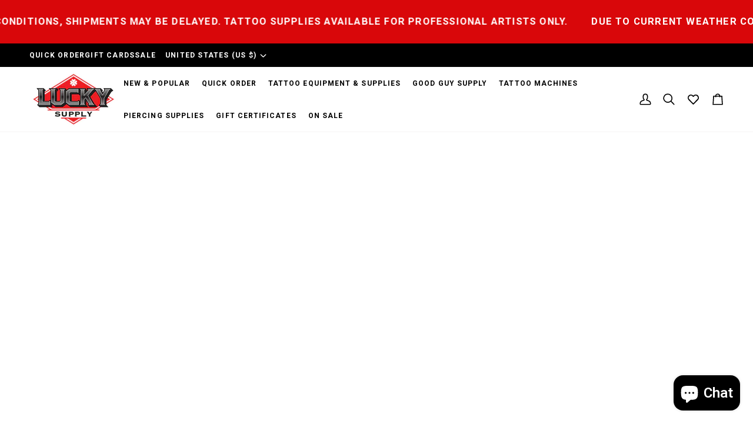

--- FILE ---
content_type: text/css
request_url: https://luckysupplyusa.com/cdn/shop/t/66/assets/uspl.css?v=176629890585027062921758609127
body_size: 4776
content:
@import"https://fonts.googleapis.com/css2?family=Roboto:ital,wght@0,100..900;1,100..900&display=swap";@import"https://fonts.googleapis.com/css2?family=Roboto+Condensed:ital,wght@0,100..900;1,100..900&display=swap";body,p,div,a,span{font-family:Roboto,sans-serif}.rte h1,.rte h2,.rte h3,.rte h4,.rte h5,.rte h6{margin-bottom:20px!important}body h1{font-size:60px;letter-spacing:2.7px;line-height:65px;font-weight:700}body h2{font-size:48px;letter-spacing:2.16px;line-height:52px;font-weight:700;margin-bottom:30px}body h3{font-size:39px;letter-spacing:1.75px;line-height:42px;font-weight:700;margin-bottom:30px}body h4{font-size:31px;letter-spacing:1.4px;line-height:34px;font-weight:700;margin-bottom:30px}body h5{font-size:25px;letter-spacing:1.13px;line-height:29px;font-weight:700}body h6{font-size:20px;letter-spacing:.9px;line-height:24px;font-weight:700}body h2.standard__heading{font-size:48px;letter-spacing:2.16px;line-height:52px;font-weight:700}@media only screen and (max-width:1024px){html body h1{font-size:39px;letter-spacing:1.75px;line-height:42px}html body h2{font-size:31px;letter-spacing:1.4px;line-height:34px}html body h3{font-size:25px;letter-spacing:1.13px;line-height:29px}html body h4{font-size:20px;letter-spacing:.9px;line-height:24px}html body h5{font-size:17px;letter-spacing:.31px;line-height:20px}html body h6{font-size:15px;letter-spacing:.68px;line-height:17px}html body h2.standard__heading{font-size:31px;letter-spacing:1.4px;line-height:34px}}h1,h2,h3{font-family:Roboto Condensed,sans-serif!important}.snize-results-page .wrapper--narrow{max-width:100%}a.navlink.navlink--grandchild span{font-size:12px!important;letter-spacing:1.2px!important;color:#000!important;font-family:Roboto,sans-serif!important;font-weight:700!important}.dropdown__family.dropdown__family--grandchild a.navlink.navlink--grandchild span{font-weight:400!important;letter-spacing:0!important}.header__dropdown__actions{display:none}.header__dropdown__image.section--image.is-below-image{max-width:400px}.header__dropdown{padding-bottom:20px}.header__inner .header-p-0{padding:0}.middle-menu-header{display:flex;justify-content:end;gap:20px;padding-left:var(--outer);padding-right:var(--outer)}more-payment-options-link{display:none}.middle-menu-header ul.header-menu{margin:0;display:flex;align-items:center;gap:20px;font-size:12px;letter-spacing:1.2px}.theme__header button.popout__toggle{border:0;margin:2px 0;font-size:12px}.theme__header .middle-menu-header li{margin:0;white-space:inherit}.theme__header ul#currency-list-localization-form-footer{top:40px;height:250px;right:0;width:300px}.theme__header a.popout-list__option{color:#000}.popout--footer .popout__toggle:focus{border:0!important}.header-menu a,.theme__header button.popout__toggle{color:#fff!important}.icon-theme-stroke{stroke:#fff}.menu__item span.navtext{color:#000;font-weight:700;font-family:Roboto;font-size:12px}.grandparent .navlink--child{border-bottom:0!important;padding-bottom:0!important}a.navlink.navlink--grandchild{padding-bottom:0!important}.header__dropdown__image__holder img{object-fit:contain!important}@media only screen and (max-width:1099.9px){.sliderow__title{font-size:14px}.middle-menu-here{display:none}}body .navlink{padding:5px 10px}.js__show__mobile .header__desktop,[data-header-style=drawer] .header__desktop{display:flex}.js__show__mobile .header__mobile,[data-header-style=drawer] .header__mobile{display:none}.header__menu__inner{display:flex;height:100%;flex-wrap:wrap}.header-p-0 .header__desktop{padding-left:var(--outer);padding-right:var(--outer);background-color:#fff}.header__desktop__button .icon-theme-stroke{stroke:#000}a.header__logo__link{margin:-22px 0}.announcement p,.header-menu a,.theme__header button.popout__toggle{letter-spacing:1.2px;font-weight:700;font-family:Roboto}.hero__content__wrapper .hero__title p{font-family:Roboto Condensed,sans-serif;font-weight:700;max-width:600px;margin:auto;font-size:60px;line-height:65px}a.standard__cta{padding:17px 24px!important;font-size:12px!important;letter-spacing:1.2px;font-family:Roboto,sans-serif}.hero__content.hero__content--transparent.js-overflow-content{padding-top:calc(var(--image-bottom) + 30px)}.shopify-section .kicker-flourished:before{content:"";background-image:url(/cdn/shop/files/lucky-graphic.png?v=1742290486);width:25px;height:25px;display:block;background-size:100%}.shopify-section .kicker-flourished:after{content:"";background-image:url(/cdn/shop/files/lucky-graphic.png?v=1742290486);width:25px;height:25px;display:block;background-size:100%;margin:0;opacity:1;background-color:transparent;position:inherit}.collection-grid-item a.link-over-image{position:inherit}.collection-grid-item .hero__content__wrapper{position:inherit!important}.collection-grid-item.section--image{flex-direction:column-reverse;display:flex}.collection-grid-item__btn,p.collection-grid-item__subtitle{display:none!important}p.collection-grid-item__title{font-size:16px;line-height:23px}.collection-grid-item .image-overlay{display:none}.section-list-collections .wrapper{max-width:100%}.slideshow__slide .hero__content{margin:0}.collection-grid-item a.link-over-image{position:initial}.collection-grid-item a.link-over-image:before{content:"";width:100%;height:100%;position:absolute;left:0;top:0;z-index:1;bottom:0}h1.hero__title{font-family:Roboto Condensed,sans-serif;font-weight:700;line-height:52px;letter-spacing:2.16px;font-size:48px}.slideshow__slide .hero__content{max-width:600px}body .hero__description p{font-size:20px;font-family:Roboto,sans-serif}a.btn--primary.btn{padding:18px 25px}.shopify-section .kicker-flourished{font-size:31px;letter-spacing:1.4px;line-height:normal;height:auto;display:flex;align-items:center;justify-content:center;gap:20px;font-weight:700;font-family:Roboto Condensed,sans-serif}.shopify-section p.kicker-flourished{color:#000}.section-carousel .product__grid__title__wrapper{justify-content:center}.section-carousel .product__grid__title{font-size:16px;font-family:Roboto,sans-serif;font-weight:500}.jdgm-prev-badge{text-align:center}.section-carousel .text-left .product__grid__price{justify-content:center}.jdgm-preview-badge .jdgm-star{color:#d9070a!important}.product__grid__price *{font-size:16px;font-weight:400}.section-carousel .custom-scrollbar{display:none!important}a.swym-wishlist.header-wishlist{display:flex;align-items:center;margin:0 12px}.title-center .section-carousel__header{padding-bottom:40px}.standard__cta{background-color:#d9070a}body .bg--accent{background-color:#f4f4f4}.logo-bar{margin:0!important;padding:0 100px}.section-logos .logo-bar__item{width:100px!important}.brick__block__text.text--white{padding:60px}.section-icons{padding-left:100px;padding-right:100px}p.icon__column__heading{font-size:20px;font-family:Roboto,sans-serif;font-weight:700}.custom-prev-next-button{width:50px!important;height:50px!important;opacity:1!important;cursor:pointer!important}.custom-prev-next-button svg{fill:#fff}.custom-prev-next-button.previous{top:80px;left:var(--outer)!important}.custom-prev-next-button.next{top:80px;right:var(--outer)!important;display:flex;justify-content:end}.footer__newsletter{background-color:#fff}.section-blog button.flickity-button.hide{display:block!important}h3.article__item-title.heading-size-6{letter-spacing:.9px;font-weight:700;line-height:24px;color:#000;margin-bottom:10px;font-size:20px;text-transform:uppercase}.article__item-content .rte.body-size-4{font-size:16px;line-height:23px}a.text-link-bare{font-size:16px;color:#000}.flickity-enabled.is-draggable .flickity-viewport{padding-bottom:50px}.subfooter .section-padding{padding-top:15px;padding-bottom:15px}.footer__newsletter__body h3{font-weight:700;letter-spacing:.9px;font-size:20px;line-height:24px}h2.standard__heading{font-weight:700}.text__standard.text-center{padding:0 80px}form#footer-newsletter{padding-top:40px}.payment-list{display:flex;gap:5px;margin-top:10px}.float-grid.grid--uniform{display:flex}.footer__block.footer__block--socials{padding:0;display:block}.float-grid.grid--uniform .footer__block{width:25%}.footer__socials{display:flex}a.footer__icon.footer__icon--social{margin:0!important}.float-grid.grid--uniform .footer__block{width:100%;padding-top:0}a.footer__icon.footer__icon--social{max-width:initial!important;width:30px;height:22px}p.footer__title,.footer__block--socials h3{font-size:12px;line-height:16px;letter-spacing:1.2px;font-family:Roboto,sans-serif!important;font-weight:900;text-transform:uppercase;padding-bottom:10px}.footer__icon--social path{fill:#888!important}[title=Facebook] svg{background:#888;border-radius:50px;width:21px!important;margin-right:5px}[title=Facebook] svg path{fill:#fff!important}footer__content__inner .footer__logo__wrapper{padding-bottom:30px}a.footer__logo{width:150px!important}.footer__newsletter__image .aspect-\[--wh-ratio\]{aspect-ratio:1 / .6}.footer__aside-item.footer__aside-item--payment{width:fit-content;margin:-70px 20px 0 auto}.section-carousel .wrapper{max-width:100%}.footer__newsletter .footer__newsletter__body{padding:30px}.section-blog .wrapper{max-width:100%}swym-storefront-layout-as-modal .swym-storefront-layout-drawer{z-index:99999!important}button#swym-storefront-layout-close-drawer-button{margin-right:10px}.template-product .product__grid{margin-bottom:25px}.template-product .media__thumb{margin-right:2px!important}.template-product .media__thumb__holder .media__thumb__button:not(.show){opacity:5;pointer-events:none}.template-product .media__thumb__holder button.media__thumb__button{width:25px;height:25px;background:var(--hairline);display:flex!important;align-items:center;justify-content:center;border-radius:50%;margin-top:16px}.template-product .media__thumb__holder [data-thumbs-arrow-next] svg{right:auto!important}.template-product .media__thumb__holder [data-thumbs-arrow-prev] svg{left:auto!important}.template-product .media__thumb__wrapper{margin:0 30px 0 32px;width:calc(100% - 62px)}.template-product nav.breadcrumb{font-size:14px;color:#000;text-transform:capitalize;letter-spacing:0;font-weight:400;padding-bottom:35px;padding-top:15px}.template-product .product__title{font-family:Roboto Condensed,sans-serif!important;text-transform:uppercase;color:#000;letter-spacing:1.13px;font-size:25px;font-weight:700}span.product__price{padding:10px 0 0;font-size:30px;letter-spacing:0;color:#000}.product-sku-dynamic{text-transform:uppercase;color:#000;letter-spacing:.9px;font-size:20px;font-weight:700}.product-sku-dynamic{text-transform:uppercase;color:#000;letter-spacing:.9px;font-size:20px;font-weight:700;margin-bottom:30px}.product__block__variants{border-top:1px solid #eee;padding-top:30px}legend.radio__legend span{text-transform:uppercase;color:#000;letter-spacing:.9px;font-size:17px;font-weight:700;font-family:Roboto Condensed,sans-serif!important}legend.radio__legend{padding-bottom:10px;opacity:1}.product__block__quantity{border-top:1px solid #eee;padding-top:30px}.product__block__quantity:before{content:"QUANTITY:";margin-bottom:20px;display:block;text-transform:uppercase;color:#000;letter-spacing:.9px;font-size:17px;font-weight:700;font-family:Roboto Condensed,sans-serif!important}.product__submit__buttons{display:flex;flex-wrap:wrap;gap:20px}button.btn--add-to-cart{width:calc(50% - 10px);min-height:54px;padding:6px;background-color:#d9070a;color:#fff;font-size:12px;letter-spacing:1.2px}div#swym-atw-button-container .atw-button.show-btn-text{gap:5px;outline:none;box-shadow:none}.destination{width:calc(50% - 10px)}.default-position .atw-button:hover{transform:inherit!important}shopify-accelerated-checkout{margin-top:0!important;display:block}.product__submit__quick{width:100%;width:calc(50% - 10px)}.shopify-app-block div#swym-atw-button-container{display:none}.destination .shopify-app-block div#swym-atw-button-container{display:block}.social-share{display:flex;margin-top:20px;gap:20px}span#swym-atw-pdp-button-text{font-weight:600;text-transform:uppercase}.shopify-payment-button{margin-top:0!important}.product__block__price{padding-bottom:30px!important}.template-product .product-description-section{padding-top:30px;width:calc(60% + var(--outer));margin-left:0}.template-product .product-description-section h2{font-size:25px;padding-bottom:20px;border-bottom:1px solid #eee;font-weight:600;text-transform:uppercase;font-family:Roboto Condensed,sans-serif!important;letter-spacing:1.13px}.template-product .product-description-area{font-size:16px;font-weight:300}h2.jdgm-rev-widg__title{font-size:25px;padding-bottom:20px;border-bottom:1px solid #eee;margin-bottom:20px;font-weight:600;text-transform:uppercase;font-family:Roboto Condensed,sans-serif!important}body .product__grid__title{line-height:19px;text-align:center;font-size:16px;font-family:Roboto,sans-serif;font-weight:700;width:100%;margin-bottom:4px}.jdgm-star{color:#d9070a!important}.text-left .product__grid__price{justify-content:center!important;text-align:center}.grid__swatch__container{justify-content:center}.product__inner .jdgm-prev-badge{text-align:left;padding-bottom:30px}.template-page .standard__heading p{color:#000;font-size:48px;letter-spacing:2.16px;border-bottom:1px solid #eee;padding-bottom:20px;margin-bottom:50px!important;font-family:Roboto Condensed,sans-serif!important;font-weight:700;max-width:800px;margin:0 auto}.about-us-text{text-align:left}.about-us-top{max-width:435px;margin:0 auto 50px}.about-us-section{padding-bottom:100px}.template-page .about-us-text{margin:0 0 50px}.text__standard h2.standard__heading.heading-size-9{font-size:31px;font-weight:500;line-height:normal}input[type=search]{font-family:Roboto,sans-serif}body .footer__block--socials h3{flex:0 0 auto;max-width:100%;margin-bottom:0}.about-us-section{padding-left:var(--outer);padding-right:var(--outer)}.template-page h2.standard__heading{text-align:center}.section-contact p.standard__kicker{text-align:center;font-family:Roboto Condensed,sans-serif!important;font-weight:700;font-size:calc(var(--font-8)* var(--FONT-ADJUST-HEADING));line-height:var(--leading-tight);letter-spacing:normal;text-transform:inherit}.section-contact p.standard__kicker:after{display:none}@media only screen and (min-width: 1100px){.template-product .large-up--five-eighths{width:60%}.header__desktop{display:flex!important}.header__mobile{display:none!important}}@media (pointer: coarse){.header__mobile{padding-left:var(--outer);padding-right:var(--outer)}}@media only screen and (min-width: 1099.9px) and (max-width: 1300px){[data-grid][data-grid-large] [data-item]{width:calc(100% / 3)!important}}@media only screen and (max-width: 1300px){.section__inner .hero__content__wrapper .hero__title p{font-size:48px;line-height:50px}section .text__standard.text-center{padding:0}section h3.article__item-title.heading-size-6{line-height:22px;font-size:18px}section .logo-bar{margin:0;padding:0 80px}h3.article__item-title.heading-size-6{font-size:18px}.section-logos .logo-bar__item{margin:10px 20px}body p.icon__column__heading{font-size:16px}}@media only screen and (max-width: 1099.9px){.heading-foooter-social svg.icon-theme{position:absolute;top:17px;right:0;width:18px;height:30px;transition:.3s all ease}.drawer__account svg.icon-theme{width:16px;height:16px}.heading-foooter-social.heading-open svg.icon-theme{transform:translateY(0) rotate(90deg)}.footer__accordion__body{padding:0 0 20px!important}a.drawer__account{margin:0!important;padding-right:10px}input[type=search]::placeholder{color:#000}body a.sliderow__title,input[type=search]{font-size:14px}body h1.hero__title{line-height:42px;letter-spacing:1.75px;font-size:39px}body .logo-bar{margin:0!important;padding:0 20px}body .section-logos .logo-bar__item{width:12%!important;margin:0 15px 20px}body .section-icons{padding-left:0;padding-right:0}.float-grid.grid--uniform .footer__block{width:100%;padding-top:0;width:33%}.footer__block.footer__block--socials{width:100%!important}.footer__aside-item.footer__aside-item--payment{width:fit-content;margin:15px 0 0}.footer__quicklinks li{margin:0 0 6px}.shopify-section .kicker-flourished{margin-bottom:15px}.footer__container{flex-wrap:wrap}.footer__block.footer__aside{margin:0 0 40px!important;width:100%;flex:0 0 100%;max-width:100%}.list__collections [data-grid] .grid__item{margin-bottom:0}.header__desktop{display:none!important}.header__mobile{display:grid!important}body .article__item-content .rte.body-size-4{font-size:14px;line-height:20px}body .shopify-section .kicker-flourished{font-size:26px}.section__inner .hero__content__wrapper .hero__title p{font-size:39px;line-height:42px;letter-spacing:1.75px}.section-carousel .product__grid__title{font-size:14px;font-family:Roboto,sans-serif;font-weight:500;line-height:17px}.product__grid__price *{font-size:14px}.product__grid__price--nowrap{flex-wrap:wrap}body span.product__price{font-size:26px}body.template-product .product__title{font-size:17px}.product-sku-dynamic,legend.radio__legend span,.product__block__quantity:before{font-size:15px}.template-product nav.breadcrumb{font-size:13px}.template-product .product-description-section h2,body.template-product h2.jdgm-rev-widg__title{font-size:20px}body.template-product .product-description-section,body.template-product h2.jdgm-rev-widg__title{width:100%}}@media only screen and (min-width: 767.9px){.hide-on-desktop,.heading-foooter-social svg.icon-theme{display:none!important}.footer__socials{display:flex!important}}@media only screen and (max-width: 767.9px){body .middle-menu-header{display:none!important}body a.header__logo__link{margin:0}body .hero__content.hero__content--transparent.js-overflow-content{padding-top:calc(var(--image-bottom) - 12px)}html body .shopify-section .kicker-flourished{font-size:20px}body .shopify-section .kicker-flourished:after,body .shopify-section .kicker-flourished:before{width:15px;height:15px}body p.collection-grid-item__title{font-size:14px;line-height:19px}.hero__cta__wrapper .hero__btn{margin-bottom:0;margin:20px auto 0!important}.hero__title+.hero__description{text-align:center}html body h1.hero__title{line-height:34px;letter-spacing:1.4px;font-size:31px;text-align:center}.custom-prev-next-button.next,.custom-prev-next-button.previous{display:none}.announcement{padding:9px 0}html body .hero__description p{font-size:16px;font-family:Roboto,sans-serif}body .brick__section--reverse{flex-direction:column}body .brick__block__text.text--white{padding:35px 25px}.brick__section .text__standard p{font-size:14px}body .text__standard h2.standard__heading.heading-size-9{font-size:20px;font-weight:500;letter-spacing:.9px}.section-blog button.flickity-button{display:none!important}.hero__content__wrapper.section-padding,.brick__section .section-padding,.section-padding,.section-without-title:not(.section-without-title--skip){--padding-top: calc(var(--PT)* .7);--padding-bottom: calc(var(--PB)* .7)}.hide-on-mobile{display:none}.section-collection .js-grid[data-grid-small="1"]{grid-template-columns:repeat(2,minmax(0,1fr))}.section-collection{padding:20px 0}body h3.article__item-title.heading-size-6{line-height:17px;font-size:15px}body a.text-link-bare{font-size:14px;color:#000}html body .section-logos .logo-bar__item{width:30%!important;margin:0 15px 20px;max-height:inherit}.section-icons .float-grid.grid--uniform{display:flex;flex-wrap:wrap}.section-icons .grid__item.medium-up--one-quarter{width:50%}.grid__item .icon__column{padding-top:10px!important}html body p.icon__column__heading{font-size:15px}.footer__container{flex-wrap:wrap;display:flex}.footer__block.footer__aside{order:2}.float-grid.grid--uniform{display:flex;flex-wrap:wrap}.float-grid.grid--uniform .footer__block{padding-top:0;width:100%;max-width:100%}.footer__content{width:100%}.grid__item .footer__title{padding:23px 0;border-bottom:0;border-top:1px solid var(--border)}.payment-list{display:flex;gap:5px;margin-top:10px;flex-wrap:wrap}body .footer__block--socials h3{padding:23px 0;border-top:1px solid #cccc}body .footer__socials{margin-top:0;padding-bottom:20px;border:0}.footer__block.footer__block--socials{border-bottom:1px solid var(--border)}.footer__aside-item.footer__aside-item--payment{margin-top:30px;padding-bottom:10px}.footer__container .wrapper--full.section-padding-custom{padding:0}.footer__container .footer__content{padding-left:var(--outer);padding-right:var(--outer)}.footer__newsletter__body h3{font-weight:700;letter-spacing:.68px;font-size:15px;line-height:24px}.footer__newsletter__body .rte:last-child,.footer__newsletter__body p:last-child{font-size:14px}form#footer-newsletter{padding-top:0}.footer__holder .section-padding-custom{padding-left:0!important;padding-right:0!important}body .footer__block.footer__aside{margin:0!important;width:100%;flex:0 0 100%;max-width:100%}body svg.payment-list__item{width:33px}body .footer__newsletter .footer__newsletter__body{padding:30px;padding-left:var(--outer);padding-right:var(--outer)}body .product__grid__price--nowrap{flex-wrap:wrap!important}.heading-foooter-social{position:relative}body .collection__filters__toggle,body .popout--navbar .popout__toggle{padding:0 20px}.product__block__share{padding-bottom:0!important}body button.btn--add-to-cart,body .destination,body .product__submit__quick{width:100%}body.template-product nav.breadcrumb{padding-bottom:15px}.product__block__quantity:before{display:none}.product__block__quantity .quantity__wrapper{margin:auto}body a#more-payment-options-link{text-align:center}body .social-share{justify-content:center}a.jdgm-write-rev-link{margin-top:15px}.template-product .product-description-section h2{letter-spacing:.9px}.template-product .product-description-area{font-size:14px;font-weight:400;color:#000}.about-us-bottom{flex-wrap:wrap}body.template-page .about-us-bottom img{width:100%;gap:30px}body .about-us-section{padding-bottom:30px}body.template-page .standard__heading p{font-size:31px;letter-spacing:1.4px;margin-bottom:30px!important;padding-bottom:15px}body.template-page .about-us-text{margin:0 0 30px;font-size:14px}body.template-page .about-us-top{margin:0 auto 30px}body.template-page .about-us-bottom{gap:30px}body .footer__socials{padding-top:0;margin-bottom:11px}.template-product .flickity-grid.flickity-disabled-mobile{overflow:inherit!important;width:100%!important;display:flex;flex-wrap:wrap!important;justify-content:space-between;margin:0!important;padding:0!important}.template-product .product-grid-slide{width:calc(50% - 15px)!important;margin:0!important}.template-product .flickity-grid.flickity-disabled-mobile:after{display:none}.related__products .custom-scrollbar.small-down--show{display:none!important}.template-product .media__thumb{width:66px;height:66px}.media__thumb__holder{width:80%;margin:auto}.template-product .media__thumb__holder button.media__thumb__button{width:30px;height:30px}.template-product .media__thumb__holder [data-thumbs-arrow-next]{right:-5px}.template-product .media__thumb__holder [data-thumbs-arrow-prev]{left:-5px}body.template-page p,body.template-page ul{font-size:14px}}@media only screen and (min-width: 1184.9px){.grandparent .header__dropdown__inner{-webkit-column-count:4;-moz-column-count:4;column-count:4;display:block!important}.dropdown__family.dropdown__family--grandchild:nth-child(n+1){display:inline-block}.dropdown__family.dropdown__family--grandchild{margin-top:10px;margin-bottom:10px}}.template-cart .select-wrapper.select-wrapper--primary svg.icon.icon--arrow-bottom{width:12px;height:14px;top:calc(50% - 7px);right:16px;opacity:.7;position:absolute;pointer-events:none;vertical-align:baseline;fill:currentColor}.template-cart .select-wrapper.select-wrapper--primary select{background-image:none}.template-cart .product-form__info-item{display:flex;gap:10px;margin-bottom:10px;padding-top:10px;align-items:center}.template-cart label.product-form__option-name.text--strong{margin-bottom:10px}.template-cart .text--strong{font-weight:600}.template-cart .upsell-subheading{margin-bottom:15px}.template-cart select[name=quantity]{margin:0}.template-cart .product-form__payment-container{margin-top:10px;display:flex;gap:0px;margin:20px 0 0!important;flex-wrap:nowrap!important;width:100%;justify-content:space-between}.template-cart button.product-form__add-upsell.button.button--primary{background-color:#d9070a;color:#fff;text-transform:uppercase;padding:17px 24px!important;font-size:12px!important;letter-spacing:1.2px;font-family:Roboto,sans-serif;margin:0!important;width:calc(50% - 10px)}.template-cart button.upsell-cancle.button.button--secondary{background-color:#000;color:#fff;text-transform:uppercase;padding:17px 24px!important;font-size:12px!important;letter-spacing:1.2px;font-family:Roboto,sans-serif;margin:0!important;width:calc(50% - 10px)}.template-cart div#upsell-checkout{z-index:99999}.template-cart .featured-product{display:flex}.template-cart .featured-product>.card{width:50%}.template-cart .modal-content{background-color:#fefefe;padding:20px;border:1px solid #888;width:90%;overflow:auto;height:auto;max-height:85%;position:absolute;top:50%;left:50%;transform:translate(-50%,-50%);margin:0}.template-cart .select-wrapper.select-wrapper--primary{position:relative}.template-collection .quickview button span{color:#fff!important}.template__cart__footer{display:block!important}.signature-opt label,.insurance-opt label{cursor:pointer;width:fit-content;font-weight:500;margin-bottom:10px}input.signaturee-select,input.insurance-select{width:15px;height:15px;position:relative;top:2px}@media screen and (min-width:768.9px){.template-cart .product-gallery__thumbnail-list{position:relative;z-index:1;margin:-2px 0 -2px -3px;max-height:450px;width:96px;overflow:auto;-ms-overflow-style:none;scrollbar-width:none;-ms-scroll-chaining:none;overscroll-behavior:contain;max-height:400px}}@media only screen and (max-width: 1023.9px){.template-cart .featured-product>.card .product-gallery__carousel-wrapper .product-gallery__carousel-item{padding-left:60px}}@media only screen and (max-width: 767.9px){.template-cart .featured-product>.card .product-gallery__carousel-wrapper .product-gallery__carousel-item{padding-left:0!important;position:inherit!important}.template-cart .featured-product{display:block}.template-cart .featured-product>.card{width:100%!important}.template-cart .product-gallery__thumbnail{min-width:50px}.template-cart .product-gallery__thumbnail-list{display:flex;flex-wrap:nowrap;overflow:auto}.template-cart .select-wrapper.select-wrapper--primary{position:relative}.template-cart .upsell-heading{font-size:25px}.template-cart .upsell-subheading{font-weight:700;font-size:16px}.template-cart .select-wrapper.select-wrapper--primary select{background-image:none;font-size:12px}.template-cart button.product-form__add-upsell.button.button--primary,.template-cart button.upsell-cancle.button.button--secondary{width:100%!important}.template-cart .product-form__payment-container{flex-direction:column;gap:10px!important}}@media only screen and (min-width: 1300.9px){#snize-search-results-grid-mode.snize-four-columns li.snize-product{width:31.3%!important}}.product__submit .product__submit__buttons{display:block}.product__submit .atw-button.atw-button-add,.product__submit .atw-button.atw-button-added{background:transparent}.product__submit .atw-button.atw-button-add svg path{fill:transparent;stroke:#000}.product__submit .atw-button.atw-button-added svg path{fill:red;stroke:transparent}.product__submit .product__submit__buttons .swym-atw-btn-wrapper .swym-atw-button-container{width:calc(50% - 10px)}.product__submit .atw-button{width:100%}.product__submit .atw-button:hover{transform:scale(1)}.product__submit .product__submit__buttons .product__submit__quick{margin-top:10px}.product__submit .atw-button.atw-button-add-color{padding:14px 0}
/*# sourceMappingURL=/cdn/shop/t/66/assets/uspl.css.map?v=176629890585027062921758609127 */


--- FILE ---
content_type: text/javascript
request_url: https://luckysupplyusa.com/cdn/shop/t/66/assets/custom.js?v=59777513525286409451743490705
body_size: -102
content:
(function(){document.addEventListener("theme:variant:change",function(event){var variant=event.detail.variant,container=event.target;variant&&(console.log("Container \u2014\u2014\u2014\u2014\u2014\u2014\u2014\u2014 \u2193"),console.log(container),console.log("Variant \u2014\u2014\u2014\u2014\u2014\u2014\u2014\u2014\u2014\u2014 \u2193"),console.log(variant))}),document.addEventListener("theme:cart:change",function(event){var cart=event.detail.cart;cart&&(console.log("Cart \u2014\u2014\u2014\u2014\u2014\u2014\u2014\u2014\u2014\u2014\u2014\u2014 \u2193"),console.log(cart))}),document.addEventListener("theme:cart:init",function(e){console.log("theme:cart:init"),console.log(e)}),document.addEventListener("theme:scroll",function(e){console.log(e)}),document.addEventListener("theme:scroll:up",function(e){console.log(e)}),document.addEventListener("theme:scroll:down",function(e){console.log(e)}),document.addEventListener("theme:resize",function(e){console.log(e)})})(),$(document).ready(function(){$("input[name='id']").on("change",function(){var getID=$(this).attr("value");console.log(getID);var getSKU=$("select.dynamic-variant-selector option[id='"+getID+"']").attr("sku");$(".product-sku-dynamic span").text(getSKU)}),$("div#shopify-block-AbVJMNlJOQ0ZvV0lHa__wishlist_plus_wishlist_pdp_button_ECUAYQ").clone().appendTo(".destination")}),$(document).ready(function(){function toggleAccordion(){$(window).width()<=768,$(".footer__socials").hide()}toggleAccordion(),$(window).resize(toggleAccordion),$(".heading-foooter-social").click(function(){$(this).next(".footer__socials").slideToggle(),$(this).toggleClass("heading-open"),$(this).parents(".grid__item.medium-up--one-third.footer__block").prevAll(".grid__item.medium-up--one-third.footer__block").find(".footer__title").removeClass("accordion-is-open"),$(this).parents(".grid__item.medium-up--one-third.footer__block").prevAll(".grid__item.medium-up--one-third.footer__block").find(".footer__column").slideUp(),$(this).parent().siblings().find(".accordion-content").slideUp()})});
//# sourceMappingURL=/cdn/shop/t/66/assets/custom.js.map?v=59777513525286409451743490705


--- FILE ---
content_type: application/javascript; charset=utf-8
request_url: https://searchanise-ef84.kxcdn.com/preload_data.7Z2X8z7c6i.js
body_size: 10941
content:
window.Searchanise.preloadedSuggestions=['clip cord','solid ink','ink caps','tattoo machine','disposable tubes','power supply','rubber bands','smith street needle','mike wilson','foot switch','bert krak','magnum needles','needle cartridges','stencil paper','black ink','raw pigments','tattoo machine parts','contact screw','coil machines','coil wrap','armature bar','drape sheets','bottle bags','green soap','arm rest','clip cord sleeves','rubber grommet','smith street','chad koeplinger','dental bibs','dynamic black','coil set','machine frame','spirit thermal paper','white ink','martin pintos','rinse cup','binding post','stencil solution','dri loc pads','ink cap','barrier film','nitrile gloves','round liner needles','steel grips','stencil jam','tattoo machines','dan kubin','a and d ointments','disposable razors','machine parts','tattoo coils','latex gloves','foot pedal','ink set','thermal paper','tongue depressors','stencil green','tattoo books','cartridge grip','rca cord','red ink','coflex tape','rinse cups','medical tape','vice screw','9 mag tubes','machine springs','solid red','a&d ointment','skin markers','pillow cases','tattoo flash','clip cords','ink bottles','a&d e','empty bottles','tube vice','tattoo ink','witch hazel','bed sheets','tuff tubes','steel tube','waverly ink','good slip','spring stock','custom coils','ink mixer','good guy','star bright','blue steel cartridges','rubber nipples','hive caps','smith street needles','spirit paper','massage table','thermofax transfer','bert krak machine','round shader','tube vice screw','tim lehi','a & d','o ring','rubber band','grey wash','9 round liner','dri loc','drape sheet','spring roller','sensi wrap','blue steel','a and d','allegory blak','wire insulator','sharps containers','lap cloth','numbing cream','skin pen','machine bags','lucky power supply','coil machine','alignment tool','disposable tube','thermofax paper','5 round liner','7 mag needles','rollomatic machine','tube grommets','grip tape','eternal ink','spray bottle','machine case','ink caps 9','needles on bar','tattoo pen','clip cord cover','muso toku','sterile pouch','binding posts','wing nut','mario desa','mike wilson machine','tube stems','dental bib','thumb screw','red rat','chad koeplinger tattoo machine','el dorado','pigment mixer','lining black','piercing supplies','solid ink white','tattoo machine frame','curved mag','rca adapters','barrier sheets','second skin','9 mag needle','loose needles','after care','coil cores','stainless steel grip','pillow case','aaron cain','thermal carrier','twist lock grip','ink bottle','grip covers','autoclave bags','armature bars','solid ink red','natures beast','heat shrink','coil wire','steel tubes','coil parts','steel grip','carrier sheet','machine repair kit','shader machine','talens drawing ink','ink cup','el blanco','stencil machine','sterile bandages','tracing paper','rinse cup clean up','waverly black ink','lap cloths','flash set','7 mag tube','opti cide','paper towels','solid black','rca clip cord','hive cups','7 liner needles','spring punch','ink caps 16','front binding post','coil tattoo machine','for bar','black claw','machine kit','blue ink','coil core','alpha markers','bottle bag','liner capacitor','chad koeplinger liner tattoo machine','6x6 bandages','needle bars','14 round tube','raw pigment','flash books','solid green','clipcord sleeve','sailor jerry','transfer paper','work light','copper nuts','raw ink','skin pens','battery pack','bugpin needles','travis costello','11 mag tubes','14 round liner','opt cide','fusion ink','stencil stuff','tattoo pillow','skin marker','coil washers','paper tape','dr bronner\'s','rotary machine','numbing spray','smith street tattoo needles','dry lock','jet black','rca adapter','solder lugs','solid ink brown','machine stand','wash bottle','madacide wipes','7 round liners','dynamic ink','solid horitomo','11 round needle','ink sets','tattoo ointment','needle on bar','squeeze bottle','25 mag tube','isopropyl alcohol','solid ink blue','needle bar grommet','aaron cain springs','armature bar nipples','eco collection','bottle label','dan kubin nipple','yellow ink','round liner','stainless one piece tubes','tattoo glide','rear spring','pasefika tatau needles','machine rack','dr bronners','5 round tubes','armature gromet','neuma brass grip','sterilization pouches','green ink','repair kit','mikey holmes','solid blue','practice skin','surgical tape','petroleum jelly','rinse cup holder','clip cord covers','ink cups','solid lining black','artist chair','clip cord sleeve','biodegradable razors','auto clave','back pack','o rings','gift card','contact screws','critical power supply','smith st','cindy ray','lucky supply','travel case','grip cover','coil tape','color set','tattoo frame','tattoo needles','steel shims','paper towel','brad fink','15 magnum tube','solid yellow','twist grip','front spring','brown ink','arm reat','polished tattoo needles','bed sheet','tattoo pens','solid ink set','solid white','silicone tubing','stainless steel','mini bulldog','tube grips','7 mag tubes','tim hendricks','musotoku accessories','sharps containers wall mount','stainless tray','solid brown','stencil carrier','rear binding post','needle bar','panther black','3 round needles','cartridge grips','dr bronner','coil tattoo machines','a bar','8 wrap custom set','ltd light','shoulder washers','the good','tube tips','floor lamps','solid orange','ink eeze','table drape','sterile bags','coil liner','9 round shader','needle making','tattoo armour','numb skin','lucky needles','foam grip','tube brushes','solid ink yellow','purple ink','gray wash','power supply switch','solid ink green','mag tubes','dettol antiseptic liquid','7 round tubes','hole punch','sani cloth','clip cord rca','hard craft','tight liner','chroma ink','coil machine parts','pink ink','solid purple','grip spacers','dynamic white','ed hardy','starbrite white','ben davis','mike wilson sketch book','back spring','small gloves','11 mag needles','needle grommets','raw yellow','solid ink purple','dry loc','hustle butter','liner needles','skin scribe','super red','triple black','round tubes','dri lock','on off switch','cool grey','disposable grips','mike wilson skateboard','bulldog liner','travel massage table','horitomo solid ink','panthera black','solid el dorado','metal tubes','single needle','nice blue','empty bottle','thermal transfer paper','fan magnum','el blanco white','tattoo today','eye loupe','spring tension','sharpie marker','sani wipes','tight 5 round liner','curved 15 mag','usa capacitor','healing cover','mag tube','9 round tube','liner machine','plunger bar','tube grip','cup holder','dynamic triple','pen machine bags','ink shaker','mayo stand','tatau needles','3 liner cartridges','14 diamond tube','talons ink','metal grips','solid grey','bulldog shader','solid ink black','pen bags','lucky brand','grip spacer','ben davis apron','medium green','3 round tubes','machine oil','power cord','1/2 spring stock','chris garver','spring alignment','small ink caps','super fan','grip less','classic color','angled round','stencil paper spirit','boston round','silver contact screw','solid red ink','co flex','sterile gloves','talens ink','spring alignment tool','textured needles','hand sanitizer','coil shader','18 round shader','dermaglo yellow','solid pink','tuff tube','mario desa machine','spring steel','9 ink caps','lucky tubes','the solid ink','pound of','coil keychain','tattoo tubes','14 round shader','power supplies','diamond tube','free shipping','1 1/4 8 wrap custom set','coil frame','the good slip','opti cide3 surface disinfectants','soft tubing','7 round liner','stencil spray','5rl needle','etc machine','ring light','enviro razors','allegory black ink','9 magnum tube','kura sumi','build your own','alpha needles','log out','tac cream','a n d','renaissance wax','tattoo inks','metal grip','lance mclain','grey ink','25 magnum curved','magnum tubes','magic touch','stencil marker','orange ink','tattoo aftercare','v frame','wrap coils','tattoo machine rack','9 mag curved','solid dragon','perfect nipples','solid white ink','ultra sonic','solid ink dragon','disposable stem','plastic wrap','tattoo kit','coil machine liner','opaque grey ink','tattoo bandage','mini coil machines','11 curved mag','rubber tubing','rotary cam','raw green','11 round tubes','tube brush','machine bag','dermaglo plum','liner coil','raw red','red solid','wash bottle bags','tube stem','table cover','color ink','co wrap','dental bibs/lap','ultrasonic cleaner','tattoo needle cartridges','closed magnum tubes','stainless steel tips','8/32 thread screws','drape cloth','opticide max','black dragon','solid grey wash','good guy supply','rollomatic parts','solid old pigments','light blue','tattoo grips','stencil machines','hollow liners','10 wrap coil','electric shark','grass green','disposable tip','waverly wash','grey wash set','disposable cartridge tubes','nickel plated','bert grimm','tattoo chair','hm tattoo machines','a d ointment','skin prep','alcohol bottle','tattoo tips','9 mag tube','coil washer','5 diamond tube','t shirt','dan dringenberg','large gloves','osu needles','black eye','8 round liner','binding post screw','traditional liners','tattoo bed','electric sharks','needle jig','gloves latex','liner tattoo machine','spring shelf','pinky yun','piercing needle','tube vise','scott sylvia','leg apron','light red','cap nut','tattoo machine kits','one piece tubes disposable','stencil pen','adhesive wrap','biodegradable bottle bags','miami blue','7 magnum tube','stencil cream','solid gold','raw light red','clip cord holder','flesh tone','clipcord sleeves','chad shader','tattoo armor','loose liner','bull dog','ad ointment','rotary motor','todd noble','tattoo slip','disposable grip','dragon green','solid lavender','veritas mfg','solid color','machine part','solid ink turquoise','cartridge needles','powder pigments','disposable aprons','key chain','for vaseline','v2 needle cartridges','paul rogers wrap','spray bottles','coil wraps','wingnut screw','arm bar','curved mag cartridge','waverly white','18 round tube','tattoo spring','uv ink','curved magnum','lucky tools','7 diamond tubes','shrink wrap','critical torque','replacement vice','dan kubin machine','dark black','armature bar alignment tool','golden yellow','white wash','rod and gun','medium gloves','numbing creams','a and d ointment','dynamic triple black','18 gauge spring stock','lucky supply a bar alignment kit and tool','tattoo grip','3 round liner','starbrite ink','3 liner needle on bar','coil cover','solid ink el dorado','silver back','solid olive','coils machine','black bibs','long taper','cartridge tube','ink black','machine build','round tube','solid color ink','lucky\'s needles','solid ink pink','portable tattoo table','black and grey','mini massage table','client chair','world famous tattoo ink','7rl needle','autoclave clean','memory foam','copper screws','tube cleaning','log in','11 magnum tubes','sharps container','maple butter','greg christian','elastic band','11 liner needle','wireless machine','heavy black','binding post screws','tongue depressor','hand soap','bed covers','9 curved mag','13 curved magnum','ink bottle tops','baby blue','solid ink orange','ed hardy dragon tattoo book','round shaders','skin scribe markers','round liners','tattoo machine kit','mike wilson shader','bulldog frame','good stencil','bold traditional needles','machine repair','tattoo arm rest','light blue ink','t shirts','medical supplies','lucky cartridges','pasefika tatau needles 67 flat','copper screw','set screw','disposable tips','shrink tube','black pearl','case of','6 wrap coil','fiber shoulder washers','tube vice screws','ink capa','brass grip','power liner','hive cap','red solid ink','gel tape','bio waste','machine tools','1.875 ol armature bar','grips steel','skin healing','ink mixing stick','silver frame','solid set','raw blue','saltwater pens','autoclave sterilization','brass screw','really red','purple tops','canary yellow','gift certificates','the good stencil solution','light table','9 round tubes','tattoo tube','spirit thermal','1 1/4 coils with','transfer sleeves','dark red','dark green','thick rubber bands','dringenberg tubes','copper plated','opti cide max','gold ink','solid in','healing cover skin','old pigment','9mag needle','world famous','medical wrap','travel ink','coil machines liner','pen machine','5 round shader','lucky supply 20','a bar tool','surgical markers','raw inks','art supplies','coil size 1 1/4','3rl needle','build it','rat grips','bold traditional','obi equipment','solid flesh','coil set 1/4','tattoo machine coils','switch box','11 disposable tubes','single coil','8 wrap 35v/47uf','coil shader machines','silver machine','3 liner bugpin','bug pin','co flex tape','raw black','1 oz solid','round loose liner','dark horse','bed cover','silicone grip','round the','solid ink sets','9 mag fan','table cloth','solid cool grey','opaque grey','dan kubin parts','twist n lock','tube screw','led light','ink caps small','good guy tubes','chris odonnel','horitomo shu','rca battery','el picante','1 inch coils','raw set','14 loose liner','5 liner needle','bugpin needle','liner needle','a+d ointment','table covers','my vida loca volume','rubbing alcohol','dermaglo blue','pen bag','dark brown','13 mag tube','solid diablo','plastic tube','skate board','ink cap 9','drive bar','liquid solidify','stencil ink','tattoo coil washers','filip leu','rca clipcord','5 mag tube','11 round liner','stencil markers','3m tape','lucky merchandise','ink raw ink','disposable tattoo pen','light board','coil insulator','clay decker','red rat grip','solid ink teal','ca rotary','solid medium green','bugpin liner','head lamp','tattoo shader','clipcord holder','face masks','silicone grommet','solid super red','solid mint','machine coils','high jack','solid lining','pintos grommets','raw white','lucky needle','long clipcord','spring kit','9m needle','non stick','liner ink','greywash set','long taper mag','hive cloth','rotary tattoo gun','true gold','3 round cartridges','solid coral','e clips','coils custom 1','wag wallet','solid black ink','clipcord cover','custom machine','micropore tape','high point tattoo','needle cart','dual power supply','4x6 dri-loc','7 mag curved','tattoo goo','chad k','7 liner tube','allignment tool','magnet wire','burnt orange','tube screws','round liner cartridges','disinfecting wipes','fine line','solid mustard','tattoo kits','waverly black','7 round shader','spring set','tube cleaner','color ink set','ben corday','solid ink deep red','cord sleeve','solid ink gold','solid ink mold','stable ink caps','curved 9 mag','tatto machines','raw pigments set','4 round liner needle','hive cup','raw pink','11 round shader','allegory black','sailor jerry bulldog','coil supplies','www instagram','lucky supply brand gloves','coil screw','short taper','9 mag cartridges','technical coil machines','25 mag needles','japanese pink','foil pack','7 liner needle cartridges','percy waters','solid ink black label','ink color','old pigments','tattoo machine jewelry','blue steel spring stock','11 mag tube','work station','tubes disposable','shader coil machine','ball bearing','spirit transfer paper','liquid gold','sterile gauze','15 mag tube','black book','hex binding post','tattoo tray','pen refill','aftercare pad','identi pen','16 ink caps','solid ink peyote','adhesive film','blue carrier','miami blue solid','smith street tattoo parlour','memory foa','spring tool','crazy philadelphia eddie','footless foot switch','tool kit','7 curved mag','build coil','coil machine shader','bar needles','5 bugpin liner','clip cord bags','solid ghost face grey','mike wilson tattoo machine','o-ring for armature bar','v1 tubes','pen machines','cream orange','11 tubes round','cool machine','1 coils with','raw power','liner tube','heavy duty clip cord','mag needles','ink holder','copper contact screw','twist lock','triple black ink','double knurled','cartridge tubes','raw ink set','lime solid','ink ease','opticide wipes','medium gray','sign up','dark blue','solid ink bordeaux','tattoo ink set','aluminum grip','magnum tube','black bib','yellow solid','thick washer','powder blue','a bars','solid gray','mike wilson liner','raw chevelle','autoclave bag','stainless grip','hold fast','shoulder washer','diablo red','ink cap 50','king pin','nick moran','steel tube tip','bed drape','cord covers','18 round liner','solid ink olive','rubber grip','the one','round 7 tubes','solid ink dark','green stencil','tat soul','tattoo needle','transparent tape','lucas ford','clear coil wrap','raw purple','extra tight 3','stick and','wash bottle lable','animal songs','white starbrite','to instagram','true skin','ink raw ink raw white','lunar green','metal tube','rising red','3 angled round tubes','brushes tubes','rinse cup dispensers','shim sampler','soap bottle','raw brown','tattoo foot pedal','clear heat shrink','machine part kit','lucky grip','straight needles','iron wingnut','portable armrest','pure silver screws','7 round liner needles','5rl tight','5 ink caps','tattoo machine charms','a d','contact point','tattoo table','pen machine bag','a/d ointment','red coils','rubber grommets','shader machines','stencil stiff','solid ink grey','repair warranty','coflex wrap','tattoo lubricant','machine parts kit','solid ink old pigments','lucky supply cartridges','armature bar alignment','temporary tattoo','8 loose liner','liner springs','hive armor','9 mag needles','twist and lock','lucky ink cups','rough outline','springless clipcord','armature bar tool','black lining','biodegradable barrier','9 mag super fan','victor chil','light green','lost art','bright red','foot switches','opti scrub','rca cable','machine wrap','disposable stems','lining ink','black set','quick caps','true tube','solid ink neon','11 magnum needles','i ring','knurled thumb nuts','battleship grey','ink green','7m needle','purell healthcare surface disinfectants','fusion grey','bio bags','rinse cup clean','tattoo powersupply','center pull paper towels','1 1/4 coil set','which hazel','liner spring','closed mag tubes','seran wrap','5 magnum needle','philadelphia eddie','mixing white','solid wash','lucky loz','clip sleeve','grey color','hollow round','grip less tubes','angled round tubes','holder tray','blue solid','on bar needle','autoclave pouches','3 liner needle','mixing solution','eco bag','coil covers','1 1/4 8 wrap custom coil set','bristol tattoo machine','base plate','black dragon gloves','cleaning brushes','fixed cartridge','9 liner needles','8 round loose','dark magenta','lock washer','foam wrap','old gold','blue hawaii','machine display','solid travel set','tattoo cartridges','foot switch cord','27 rubber band','tattoo club','ap black','my traditional','raw kawasaki','curved 11 mag','solid teal','needle heads','vegan blue','7 mag cartridges','black light','9m tubes','silver contact','15 curved magnum','non adherent','solid ink grey wash','rinse bottle','machine coil','dri-loc pad','a& d','plunger bars','light grey','light purple','round shader needles','hex cap','tattoo book','blue tubes','tattoo cartridge','bristol tattoo','skin tone','stainless steel tubes','stencil sheet','set ink','smoke grey','click grip','tattoo pen machine','alcohol swab','coil machine part','machine charm','steel tube grip','sterling silver contact screw','coil core washers','black tattoo ink','antiseptic liquid','take out','thermal printers','lucky supply machines','eternal inks','exam masks','eternal grey','www instagram com','casted bulldog frame','screw coil','tubes and grip','needles bugpin','meat pads','13 mag bugpin cartridge','rotary works','grey set','7 round liner cartridge','11 diamond tuff tubes','the grays','water lock','numbing anesthetic','tattoo derm','mini tattoo table','black label','v2 magnum','smith street needles loose liner','liner tubes','1 1/4 8 wrap custom coil set 35v/47uf','ink mixers','5 round liner needle','shader tattoo machine','cord sleeves','machinist aprons','blue sheet','magnetic wire','fiber washers','lucky supply needle cartridges v2 bugpin round liners','solid ink magenta','log off','ink cartridges','bold 7 round liner','mike holmes','solid ink black label set','machine building','blue steel spring','iron core','very krak','sample box','flat mag','clip sleeves','5 liner cartridges','bug pin 5','solid in white','mint ink','silicone clip cord','pen grip','9rs on the bar','medium gr','alcohol wipes','diamond tubes','carrier sleeve','solid ink tiger','coil 1 and 1/4','carrier sleeves','black solid','needle grouping','diamond tip','boston bottles','sterile pads','ink bottle round','bar needle','push button','lip cord','solid blood red','medical tapeplastic','c clips','medical tray','foam rinse','flesh tones','red color','solid dark green','armature tool','one piece tubes','ink cap holder','solid ink horitomo','7 round tube','thermo paper','tattooing coast to coast','flex wrap','hive cap deep','traditional 9 liners','travel bag','flash book','super magnum','mini rollo liner machine','lucky tattoo machines','a bar nipples','contact set screw','fs concho','single needle on','pacific tattoo','dark wash','bert grimm flash book','contact post','fillister head screw','twist and lock grip','mag needle','cool set','round foot switch','color packer','23 curved mag','blackeye natural','medium taper needle','cling wrap','shader coil','tattoo gun','solid jade','solid old','clave bags','pen cover','lap sheets','everything you’ll ever need','insulator wire','japanese orange','liner cartridge','black pigment','black lap cloth','sharpie markers','rollomatic shader','coleman liner','pen refills','solid baby blue','black washers','nylon balls','solid smoke','shader spring set','hinged tube vice','rubber tube','a & d packs','rook disposable pen','loose cartridges','skin tac','padded machine case','health department stickers','v2 cart','stainless steel grip 1','leg aprons','9 magnum cartridges','emerald green','parts kit','e clip','7 round needles','ghost face','7 mag shader','bactine max spray','side plating','solid ink light','cartridges variety pack','dusty rose','bj betts','7 bugpin round liner','bottle cover','1 1/8 8 wrap custom coil set','bugpin 7 bar','stoney st clair','tattoo butter','dynamic grey wash','flash sheets','raw gold','disposable tube stems','custom wrap','lining and shading','fusion white','magic mix','lock grip','martín pinto','a rews','5r tube','keep it','small ink cap','old brown','brass cap nut','3 round liners','gray wash set','sterile bandage','protective film','coast to coast','stainless steel grips','skin tone ink','9 round polished needles','machine covers','gold tattoo machine','face mask','build your coil','rheostat for battery','head light','bottom plate','black dental bibs','nature\'s beast','9 round needles','pigment shaker','waverly dark black','musotoku covers','traditional ink','40mm needles','solid ink lining black','pink bottle','solid ink baby blue','solid ink blood orange','solid ink lining','dr numb','dragon book','gloves nitrile','metal tube grip','clip cord adapter','machines coil','george burchett','bug pin mag','bugpin curved mag','11 mag bugpin','round liner needles by lucky supply','plumb line','round liner cartridge','power machine','shrink wra','traditional round bold','drape sheets 40 x 48','hollow needles','horitomo sumi','rca batteries','contact sterling','hard cover','gift under 100','custom coil set','back ink','long armature bars','gray wash ink','lucky supply tube','smith street bar','eternal red','magnum shader needles','dark grey','inch coil','pasefika 67 flat','3 round liners and','tight 7 liner','screw binding post','j frame','eco pen','clip cords by hm','1 liner bugpin','tracing paper roll','thermofax transfer papers','deep red','round liner needle','13 mag tubes','standard 5 liner','med gloves','solid ink vanilla','mint green','steel armature','piercing corks','round shader cartridge','up tool','v1 round clear disposable tubes','smith st tattoo','stencil stay','grip tube','rotary machines','9 loose liner','taper piercing','a bar alignment kit and tool','the good stencil','v1 round clear disposable tubes 7 round','solid pigment','costello irons','the good stuff','shader frame','get what you','allen wrench','wall bracket','copper nut','a&d pack','machine springs rear liner 1.55','luckys cartridge','traditional red','traditional books','l gloves','tattoo cream','coil machine repair','tattoo disposable','tattoo tapeplastic','super mini','rubber grip covers','service machines','floor light','solid sumi','solid medium','prep pad','plastic bottles','heavy duty clipcord','9 round cartridge','convention ready','brown solid','colored ink','solid mold','springless clip cord','ghost face grey','5 round tube','3 diamond tip','pain relief','9 round needle','white col-erase','3m paper','lucky steel grip','dragon solid','pen holder','9 diamond tuff tubes','panther direct','rca binding','8 round shader','clip cord bag','round angle','purple solid','toddler tattoos','16g piercing needle','needle mag','white by solid ink','solid lime','glove box','sign out','shadow wash','pen cartridge','paper cups','round needle','14 liner tube','zensa numbing cream','lucky ink caps','9r tube','thin rubber','grey solid ink','9 mag stem','foot so','off white ink','coil kit','critical power','waverly melba','medium skin','machine kits','9 liner tubes','nylon tube','light brown','olive green','wizard dust','thermal carriers','weight clip cord','benz all','3m spirit','back springs','spring punch r','standard power supply','table bag','ontact screw','solid nice blue','coil shaders','ink kit','stencil application','green soap gallon','armature bar shader','lining black solid','contact sheet','cord weight','v2 cartridges','good guy slip','usa coils','blue raw','clip cover','super tight liner','white solid','horitomo set','portable table','krak machine','solid ink sweet leaf','large ink caps','tight 3rl','ava ep8','raw amethyst','premium black lap','coil shrink','11 mag curved','sterilization bags','custom coil','magnum shader','stainless tube','copper lugs','pen covers','memory foam grip covers','solid dark blue','good pen','3 bugpin needles','cindy ray liner','ink red','magnum needle cartridge','bio gel','hot stuff','constant switch','9 ink cap','solid ink mint','14 needle bars','white petroleum skin protectant','solid tattoo ink','japanese red','blue tubing','green concentrate','lubricating jelly','19 magnu tubes','ammonia inhalants','bugpin cartridges','machine screw','lap pads','sumi green','shim sample','paynes gray','coil tattoo machine repair kit','animal heads','magnum curved','11 liner tube','crimson red','solid chocolate','solid ink nice blue','top hat','dark blood','clip covers','eternal set','3 round tube','phono plug','thermal machines','5 mag tube and grip','9 tuff tubes','tony vilella','rca cords','solid inks','machine mount','dri pads','bottle tops','the blue book tattooing flash catalog','rubber nipple','hatchback hy','luckys coil machine','harpe machine','mini powersupply','ink cal','hornets nest','lucky supply needles','vice colors','coil custom','critical battery','latex powder gloves','nature\'s beast tattoo','foam grips','hot pink','4oz bottles','royal blue','out of the archives','permanent makeup','in caps','plastic ink cups','horitomo bengara','chad liner','medical at h','direct drive tattoo machine','nickel binding post','krak liner','7 magnum curved','eric inksmith','raw grey','coils red','thermal stencil paper','the grey','white wash set','purple top','tube tip','power supply cover','solid liner','stencil ja','max rodriguez','dark yellow','clear stencil','screws lucky','solid ink cool grey','direct drive','twist tube','neuma machine','machine grips','graywash set','7m on the bar','7 mag needle','ink solid','big mag','cartridge plunger','button head','9 small ink caps','opticide spray','premium lap cloths','tattoo artist magazine','color machine','21 mag needles','needle taper','disposable tube rounds','10g needle','outline collection','solid ink mustard','dynamic mix','opti-cide3 surface disinfectant','bristol machine','soak it up','extra tight 7','chad koeplinger liner','needle tubes','textured round shader','power supply clip cord','9 liner tube','on sale','tattoo skin','9 curved mag needle','medium grey','wash set','shader tattoo','7 super fan','ac adapter','7 magnum needles','fitted sheets','stencil sleeve','dark red ink','machine cover','shrink tubing','7 round cartridges','drawing ink','cartridges magnum','off white','fiber washer','light pad','rca jack','clip cor','tattoo finish','bugpin round liner','grip and tube','tight needle','clip cord spring','lucky brand gloves','solid lining ink','opg spray','healing bandage','solid ink dolphin','black i k','cleaning supply','soft tube','médium taper','machine display stand','star washers','vitamin and','heavy white','extra tight','9 mag shader','green soap bottle','jelly packets','tattoo cover','dc motor','mike malone','screw head','scribe marker','one piece disposable tube','made in the usa','triple white','foil packs','clip cord switch','paper dolls','5 rl needles','11 curved mag cartridge','11 rl needles','needle cartridges magnum','absorbent pads','eternal brown','sweet leaf','dirty purple','rca binding post adapters','coil machine frame','cap coleman','rs needles','purple blue','red nipple','vice coin','brass vice','binder post','front spring front 1.50 spf1.5 rear spring rear shader 1.70 sprs1.7','green blue chroma','brand fink','of george burchett','lucky supply plastic wrap film','cart grip','black pearl nitrile','ink kits','lucky stems','mini shader','stainless steel tube','sailor jerry sketch','lucky supply christmas shirt','machine tool','chroma blue green','needle cartridges 9 mag','film bandage','dragon studies','shims coil','lucky supply logo shirt','hive lids','binding post parts','tim lehi reapers','locking grip steel','locking grip','nipple gromet','tattoo pedal','brown solid ink','needle cartridges bugpin mag','8/32 thread nut','white ink raw','pigments inks','derin bray','stencil pens','surgical marker','tattoo covering','cheyenne tattoo','round liner 14','smith fan','on blak ink','waverly ink melba','metal washer','rear liner 1.55 spring 18 gauge','black washer','one off liner','smooth needles','wired coils','bishop wand','silver ne','rubber ands','deep green','on bar','rod and gun club','needle disposable','tattoo armour aftercare pads','self adhesive wrap','aftercare cream','long wingnut','acrylic foot switch','wire brush','lucky supply repair kit','lucky supply silicone springless clip cord red','black & gray','solid color purple','dc cable','build your own coil','tattoo convention','armature bar o rings','opaque grey set 1oz','true grip','tough tube','green coil wrap','sterling silver screw','chroma brown','raw tattoo ink','dynamic black ink','flesh tone inks','lucky rl','aftercare ointments','stainless tips','solid grey onyx','individual needles','neon ink','curved magnum cartridges','heavy duty','waverly yellow','panes grey','cord co','traditional needles','red bags','garver gold','closed mag','sterling silver screws','solid ink sumi','3.5 mm cord','solid silver','solid ted','9 mag cartridge','machine bars','blue tape','french grey','spirit papers','solid ink dark green','black barrier','tattoo times','defend loc','promo inksmith','hex nut','star washer','medical tapepaper','fan mag','sterling silver contact','drawing for tattoos','a and e','on vice','ridged cap nut','clip cord 7','waverly japanese pink','medium ink cap','mag cart','lucky\'s needles tight 3 liner','dragon ink','25 mag tubes','grip protect','ink skin','tattoo markers','rca mixer','cotton tipped','scott sylvia shader','7 bugpin liner','soft liner','lucky coil','eco bottle bags','waverly grey','carrying case','mike wilson jacket','luckys needle','drive loc','high point','9 mag fan smith street','rollomatic liner','purple concentrate','smith street loose 14','rca tube','bar alignment','rotary pen','smith street rod','aaron cain liner','long taper cartridges','mike wilson sock','stencil gel','the black book','1 round tubes','tight 3 cart','black disposables','extra tight 5','black and grey tattoo machines','spirit carrier','ltd travel light','open tube','large caps','power cords','clip cord plumb line','shader spring','blue book','solid ink burgundy','16 ink cal','spring pack','flat washer','business cards','power musotoku','massage drape','needle grips','power supply kit','body marker','5 round needle','red tone','sketch book','enamel pin','14 round tubes','3 liner tight cartridges','8oz bottle','lucky frame','eco razors','tattoo pen holder','binding screw','solid ink coral','lucky 7 round','skin lock','needle cartridges round','solid inj','tubes g','single coil machine','black in','saltwater tattoo pen','9 textured magnum','ood maple butter','ink travel set','bottom caps','curved magnum shader','90 degree rca','end caps','rotary machine parts','uv inks','free easier product','1 coil without capacitor','design books','black pearl gloves','tattoo machine covers','clip cord light','cable cord','1/4 fiber washer','five round','brass post','curved mag 12','light greywash','aaron springs','polished long taper bugpin','skin protective','a stencil','horitomo dark','cover skin bandage','bulk coil','peach orange','hex binding posts','raw ochre','7 mag disposable tube','spring bend','blackout ink','needles bgp7l','lucky supply a bar alignment kit','chad koep','clay gray','mouse pad','i k caps','pitch black','mike wilson engraved super mini power supply','8 black washers','3 bugpin liner','lucky aftercare','tube scrub','alignment kit','soft case','smith needles','solid ink dirty purple','plastic surgical tape','twist top','rediscovered flash','primary color','hard line ink','ink cas','grip less tube','steel wingnut','ink grey','3 round diamond tip','grommet tubes','solid grape','white clip cord','solid neon','shader front spring','work stations','neo tat','ink cap 16','power supply cord','blue tattoo ink','lost love','eco tube','ch as rm','back stem','sumi ink','t top','wireless batteries','disposable razor','tool box','gray solid ink','camo green','3 bugpin liner cartridges','clipcord switch','eco friendly','drape cloths','1 1/4 8 wrap coil','stencil printer','solid pigments','japanese mag','9 mag smith street','needles in bar','solid sunshine','blue steel needles','ink wash','super mini power supply','waverly orange','waverly ink adobe','flash sheet','disposable bed sheet','metal washers','waverly grey wash set','copper washers','sky blue'];

--- FILE ---
content_type: application/javascript; charset=utf-8
request_url: https://searchanise-ef84.kxcdn.com/templates.7Z2X8z7c6i.js
body_size: 3943
content:
Searchanise=window.Searchanise||{};Searchanise.templates={Platform:'shopify',StoreName:'LuckySupplyUSA',AutocompleteLayout:'multicolumn_new',AutocompleteStyle:'ITEMS_MULTICOLUMN_LIGHT_NEW',AutocompleteShowSavingText:'Y',AutocompleteShowMoreLink:'Y',AutocompleteIsMulticolumn:'Y',AutocompleteTemplate:'<div class="snize-ac-results-content"><div class="snize-results-html" style="cursor:auto;" id="snize-ac-results-html-container"></div><div class="snize-ac-results-columns"><div class="snize-ac-results-column"><ul class="snize-ac-results-list" id="snize-ac-items-container-1"></ul><ul class="snize-ac-results-list" id="snize-ac-items-container-2"></ul><ul class="snize-ac-results-list" id="snize-ac-items-container-3"></ul><ul class="snize-ac-results-list snize-view-all-container"></ul></div><div class="snize-ac-results-column"><ul class="snize-ac-results-multicolumn-list" id="snize-ac-items-container-4"></ul></div></div></div>',AutocompleteMobileTemplate:'<div class="snize-ac-results-content"><div class="snize-mobile-top-panel"><div class="snize-close-button"><button type="button" class="snize-close-button-arrow"></button></div><form action="#" style="margin: 0px"><div class="snize-search"><input id="snize-mobile-search-input" autocomplete="off" class="snize-input-style snize-mobile-input-style"></div><div class="snize-clear-button-container"><button type="button" class="snize-clear-button" style="visibility: hidden"></button></div></form></div><ul class="snize-ac-results-list" id="snize-ac-items-container-1"></ul><ul class="snize-ac-results-list" id="snize-ac-items-container-2"></ul><ul class="snize-ac-results-list" id="snize-ac-items-container-3"></ul><ul id="snize-ac-items-container-4"></ul><div class="snize-results-html" style="cursor:auto;" id="snize-ac-results-html-container"></div><div class="snize-close-area" id="snize-ac-close-area"></div></div>',AutocompleteItem:'<li class="snize-product ${product_classes}" data-original-product-id="${original_product_id}" id="snize-ac-product-${product_id}"><a aria-label="${autocomplete_aria_label}" href="${autocomplete_link}" class="snize-item" draggable="false"><div class="snize-thumbnail"><img src="${image_link}" class="snize-item-image ${additional_image_classes}" alt="${autocomplete_image_alt}"></div><span class="snize-title">${title}</span><span class="snize-description">${description}</span>${autocomplete_product_code_html}${autocomplete_product_attribute_html}${autocomplete_prices_html}${reviews_html}<div class="snize-labels-wrapper">${autocomplete_in_stock_status_html}${autocomplete_product_discount_label}${autocomplete_product_tag_label}${autocomplete_product_custom_label}</div><div class="snize-add-to-cart-container">${autocomplete_action_button_html}</div></a></li>',AutocompleteMobileItem:'<li class="snize-product ${product_classes}" data-original-product-id="${original_product_id}" id="snize-ac-product-${product_id}"><a aria-label="${autocomplete_aria_label}" href="${autocomplete_link}" class="snize-item"><div class="snize-thumbnail"><img src="${image_link}" class="snize-item-image ${additional_image_classes}" alt="${autocomplete_image_alt}"></div><div class="snize-product-info"><span class="snize-title">${title}</span><span class="snize-description">${description}</span>${autocomplete_product_code_html}${autocomplete_product_attribute_html}<div class="snize-ac-prices-container">${autocomplete_prices_html}</div><div class="snize-labels-wrapper">${autocomplete_in_stock_status_html}${autocomplete_product_discount_label}${autocomplete_product_tag_label}${autocomplete_product_custom_label}</div>${reviews_html}<div class="snize-add-to-cart-container">${autocomplete_action_button_html}</div></div></a></li>',ResultsShow:'Y',ResultsStyle:'RESULTS_BIG_PICTURES_NEW',ResultsShowActionButton:'N',ResultsShowSavingText:'Y',ResultsZeroPriceAction:'hide_zero_price',ResultsUseAsNavigation:'templates',ResultsProductsPerRow:3,ResultsProductDefaultSorting:'sales_amount:desc',ShowBestsellingSorting:'Y',ShowDiscountSorting:'Y',ResultsPlatformSortingCategories:{"tools":"175661711493","books":"175661744261","convention-ready":"175661777029","gift-certificates":"175661809797","apparel-and-merchandise":"175661842565","tattoo-machines":"175661875333","tattoo-equipment-supplies":"175662104709","art-supplies":"175662235781","aftercare":"177592991877","bandanas-caps-aprons":"177594040453","patches-pins":"177594302597","stickers-posters-prints":"177595646085","apparel":"177596039301","tattoo-needles-and-needle-cartridges":"177596203141","luckys-needles":"177598365829","merchandise":"177599316101","ink-and-drawing":"177600594053","luckys-needle-cartridges-and-cartridge-grips":"177602035845","smith-street-rod-and-gun-club":"177602986117","rotary-machines":"177603084421","tubes-tips-and-grips":"177603379333","grips-grip-covers":"177604624517","stainless-steel-one-piece-tubes":"177605116037","rook":"177605148805","coil-machines":"177605542021","tattoo-inks":"177605705861","lucky-manufacturing":"177608228997","black-and-white-ink":"177609736325","dynamic-color-co":"177612816517","solid-ink":"177613013125","chad-koeplinger":"177613111429","waverly-ink":"177615044741","hatchback-irons-by-emerson-forth":"177618387077","mario-desa":"177618616453","clip-cords":"177618681989","mike-wilson":"177618878597","panther-direct-drive":"177620615301","foot-switches":"177633067141","medical-disposables":"177636442245","autoclave-bags":"177637818501","clean-room-supplies":"177638146181","dispensers-refills-sharps-containers":"177638703237","disposables":"177638867077","nostalgic":"177640865925","gloves":"177641422981","medical-supplies":"177641554053","coils-and-coil-parts":"177642635397","1-inch-custom-coils":"177643716741","inch-and-a-quarter-custom-coils":"177644961925","inch-and-an-eighth-custom-coils":"177646567557","1-bulk-raw-coils":"177647026309","1-1-4-bulk-raw-coils":"177647452293","1-1-8-bulk-raw-coils":"177647943813","coil-washers-and-parts":"177648238725","tattoo-machine-parts":"177649647749","obi-equipment":"177652531333","armature-bars":"177652727941","bars-bands-grommets-o-rings":"177653416069","binding-posts":"177653710981","binding-post-screws":"177654890629","power-supplies":"177654988933","contact-screws":"177655349381","machine-screws":"177655775365","springs":"177656070277","washers-lugs-and-shims":"177656496261","wingnuts-and-cap-nuts":"177656856709","tube-vice-screws":"177657446533","tube-vices-and-yokes":"177657872517","power-supply-switch-box":"177660395653","lucky-brand-power-supplies":"177660428421","mini-10-turn-power-supply":"177661247621","acrylic-power-supply":"177661935749","adapters-and-plugs":"177662197893","musotoku":"177662525573","quick-order":"177668292741","traditional-art-supplies":"177866932357","el-blanco":"188437201029","hardcraft-co":"188454895749","luckys-clip-cords":"188537995397","skin-prep":"199275249830","hive-caps":"199610826918","tim-hendricks-coil-machines":"214192685222","lucky-eco-collection":"215024599206","cindy-ray":"233062858918","ca-rotary-hatchback-irons":"234231890086","ota-collection":"236457623718","tattcom":"261144772774","blue-steel-needle-cartridges":"261203067046","screws":"267590533286","lucky-foot-switches":"270597456038","raw-pigments":"274565464230","martin-pintos":"279062970534","neuma":"280505122982","piercing-supplies":"280645828774","clay-decker":"282480607398","tattoo-needles":"284010021030","tattoo-needle-cartridges":"284010119334","ava-machines":"284373647526","allegory-ink":"285058465958","permanent-makeup":"287229378726","waverly-micropigments":"287258738854","ava-microblading-machines":"287259066534","neuma-microblading-machines":"287259099302","obi-ace-direct":"287259689126","todd-noble":"289950793894","travis-costello":"293200298150","dan-dringenberg":"293598265510","lucky-supply-tubes-tips-and-grips":"293598331046","numbing-solutions":"293598429350","healing-solutions":"293598494886","alpha-markers":"294004097190","osu-needles":"294518784166","lucky-loz":"294518849702","lucas-ford":"294544801958","on-sale":"295692828838","hm-tattoo-machines":"296565244070","good-guy-supply":"298613538982","natures-beast-tattoo-care":"298847830182","dermaglo":"299585437862","all-products":"299954340006","harpe-rotary":"302034157734","staff-picks":"308138475686","good-guy-x-lucky-supply-collab":"310370992294","elusive-tattoo":"311310614694","flash-and-photographs":"313108463782","bert-krak":"313941917862","jewelry":"317838393510","machine-frames":"318423433382","binders":"319151931558","veritas-mfg":"321093730470","gifts-under-25":"680303493286","holiday-best-sellers":"680334622886","gifts-under-100":"680334688422","new-items":"680558624934","true-color":"680637071526"},CategorySortingRule:"platform",ShopifyMarketsSupport:'Y',ShopifyLocales:{"en":{"locale":"en","name":"English","primary":true,"published":true}},ShopifyRegionCatalogs:{"US":["22877044902"],"ZW":["2680324262"],"ZM":["2680324262"],"ZA":["2680324262"],"YT":["2680324262"],"YE":["2680324262"],"XK":["2680324262"],"WS":["2680324262"],"WF":["2680324262"],"VU":["2680324262"],"VN":["2680324262"],"VG":["2680324262"],"VE":["2680324262"],"VC":["2680324262"],"VA":["2680324262"],"UZ":["2680324262"],"UY":["2680324262"],"UM":["2680324262"],"UG":["2680324262"],"UA":["2680324262"],"TZ":["2680324262"],"TW":["2680324262"],"TV":["2680324262"],"TT":["2680324262"],"TR":["2680324262"],"TO":["2680324262"],"TN":["2680324262"],"TM":["2680324262"],"TL":["2680324262"],"TK":["2680324262"],"TJ":["2680324262"],"TH":["2680324262"],"TG":["2680324262"],"TF":["2680324262"],"TD":["2680324262"],"TC":["2680324262"],"TA":["2680324262"],"SZ":["2680324262"],"SX":["2680324262"],"SV":["2680324262"],"ST":["2680324262"],"SS":["2680324262"],"SR":["2680324262"],"SO":["2680324262"],"SN":["2680324262"],"SM":["2680324262"],"SL":["2680324262"],"SK":["2680324262"],"SJ":["2680324262"],"SI":["2680324262"],"SH":["2680324262"],"SG":["2680324262"],"SE":["2680324262"],"SD":["2680324262"],"SC":["2680324262"],"SB":["2680324262"],"SA":["2680324262"],"RW":["2680324262"],"RU":["2680324262"],"RS":["2680324262"],"RO":["2680324262"],"RE":["2680324262"],"QA":["2680324262"],"PY":["2680324262"],"PT":["2680324262"],"PS":["2680324262"],"PN":["2680324262"],"PM":["2680324262"],"PL":["2680324262"],"PK":["2680324262"],"PH":["2680324262"],"PG":["2680324262"],"PF":["2680324262"],"PE":["2680324262"],"PA":["2680324262"],"OM":["2680324262"],"NZ":["2680324262"],"NU":["2680324262"],"NR":["2680324262"],"NP":["2680324262"],"NO":["2680324262"],"NL":["2680324262"],"NI":["2680324262"],"NG":["2680324262"],"NF":["2680324262"],"NE":["2680324262"],"NC":["2680324262"],"NA":["2680324262"],"MZ":["2680324262"],"MY":["2680324262"],"MX":["2680324262"],"MW":["2680324262"],"MV":["2680324262"],"MU":["2680324262"],"MT":["2680324262"],"MS":["2680324262"],"MR":["2680324262"],"MQ":["2680324262"],"MO":["2680324262"],"MN":["2680324262"],"MM":["2680324262"],"ML":["2680324262"],"MK":["2680324262"],"MG":["2680324262"],"MF":["2680324262"],"ME":["2680324262"],"MD":["2680324262"],"MC":["2680324262"],"MA":["2680324262"],"LY":["2680324262"],"LV":["2680324262"],"LU":["2680324262"],"LT":["2680324262"],"LS":["2680324262"],"LR":["2680324262"],"LK":["2680324262"],"LI":["2680324262"],"LC":["2680324262"],"LB":["2680324262"],"LA":["2680324262"],"KZ":["2680324262"],"KY":["2680324262"],"KW":["2680324262"],"KR":["2680324262"],"KN":["2680324262"],"KM":["2680324262"],"KI":["2680324262"],"KH":["2680324262"],"KG":["2680324262"],"KE":["2680324262"],"JP":["2680324262"],"JO":["2680324262"],"JM":["2680324262"],"JE":["2680324262"],"IT":["2680324262"],"IS":["2680324262"],"IQ":["2680324262"],"IO":["2680324262"],"IN":["2680324262"],"IM":["2680324262"],"IL":["2680324262"],"IE":["2680324262"],"ID":["2680324262"],"HU":["2680324262"],"HT":["2680324262"],"HR":["2680324262"],"HN":["2680324262"],"HK":["2680324262"],"GY":["2680324262"],"GW":["2680324262"],"GT":["2680324262"],"GS":["2680324262"],"GR":["2680324262"],"GQ":["2680324262"],"GP":["2680324262"],"GN":["2680324262"],"GM":["2680324262"],"GL":["2680324262"],"GI":["2680324262"],"GH":["2680324262"],"GG":["2680324262"],"GF":["2680324262"],"GE":["2680324262"],"GD":["2680324262"],"GB":["2680324262"],"GA":["2680324262"],"FR":["2680324262"],"FO":["2680324262"],"FK":["2680324262"],"FJ":["2680324262"],"FI":["2680324262"],"ET":["2680324262"],"ES":["2680324262"],"ER":["2680324262"],"EH":["2680324262"],"EG":["2680324262"],"EE":["2680324262"],"EC":["2680324262"],"DZ":["2680324262"],"DO":["2680324262"],"DM":["2680324262"],"DK":["2680324262"],"DJ":["2680324262"],"DE":["2680324262"],"CZ":["2680324262"],"CY":["2680324262"],"CX":["2680324262"],"CW":["2680324262"],"CV":["2680324262"],"CR":["2680324262"],"CO":["2680324262"],"CN":["2680324262"],"CM":["2680324262"],"CL":["2680324262"],"CK":["2680324262"],"CI":["2680324262"],"CH":["2680324262"],"CG":["2680324262"],"CF":["2680324262"],"CD":["2680324262"],"CC":["2680324262"],"CA":["2680324262"],"BZ":["2680324262"],"BY":["2680324262"],"BW":["2680324262"],"BT":["2680324262"],"BS":["2680324262"],"BR":["2680324262"],"BQ":["2680324262"],"BO":["2680324262"],"BN":["2680324262"],"BM":["2680324262"],"BL":["2680324262"],"BJ":["2680324262"],"BI":["2680324262"],"BH":["2680324262"],"BG":["2680324262"],"BF":["2680324262"],"BE":["2680324262"],"BD":["2680324262"],"BB":["2680324262"],"BA":["2680324262"],"AZ":["2680324262"],"AX":["2680324262"],"AW":["2680324262"],"AU":["2680324262"],"AT":["2680324262"],"AR":["2680324262"],"AO":["2680324262"],"AM":["2680324262"],"AL":["2680324262"],"AI":["2680324262"],"AG":["2680324262"],"AF":["2680324262"],"AE":["2680324262"],"AD":["2680324262"],"AC":["2680324262"]},ColorsCSS:'.snize-ac-results .snize-description { color: #9D9D9D; }div.snize-ac-results.snize-ac-results-mobile .snize-description { color: #9D9D9D; }.snize-ac-results span.snize-discounted-price { color: #C1C1C1; }.snize-ac-results .snize-attribute { color: #9D9D9D; }.snize-ac-results .snize-sku { color: #9D9D9D; }div.snize-ac-results button.snize-button { background-color: #323232; }#snize-search-results-grid-mode span.snize-attribute { color: #888888; }#snize-search-results-list-mode span.snize-attribute { color: #888888; }#snize-search-results-grid-mode span.snize-sku { color: #888888; }#snize-search-results-list-mode span.snize-sku { color: #888888; }',CustomCSS:'.snize-highlight-saving-text {    color: red !important;}'}

--- FILE ---
content_type: text/javascript
request_url: https://luckysupplyusa.com/cdn/shop/t/66/assets/insurance.js?v=84720120098849702381744710269
body_size: -140
content:
$(document).ready(function(){$("body").hasClass("template-cart")?$(document).on("change",".template__cart__body .insurance input[type='checkbox']",function(){if($(".template__cart__body .insurance-loadr").show(),$(this).is(":checked")){var id=$(this).attr("data-id"),qty=1;add(id,qty)}else{var id=$(this).attr("data-id"),qty=0;remove(id,qty)}}):$(document).on("change",".mini-cart__content .insurance input[type='checkbox']",function(){if($(".mini-cart__content .insurance-loadr").show(),$(this).is(":checked")){var id=$(this).attr("data-id"),qty=1;add(id,qty)}else{var id=$(this).attr("data-id"),qty=0;remove(id,qty)}});function add(id,qty){$.ajax({type:"POST",url:"/cart/add.js",data:{quantity:qty,id:id,properties:{Insurance:"Yes"}},dataType:"json",success:function(data){$("body").hasClass("template-cart")?location.reload():document.documentElement.dispatchEvent(new CustomEvent("product:added",{bubbles:!0,detail:{quantity:1}}))}})}function remove(id,qty){$.ajax({type:"POST",url:"/cart/change.js",data:{quantity:qty,id:id},dataType:"json",success:function(data){$("body").hasClass("template-cart")?location.reload():document.documentElement.dispatchEvent(new CustomEvent("cart:refresh",{bubbles:!0}))}})}var change=$(".insurance-change").length;if(change!=0){var hsitem=$(".insurance-change").attr("data-init-id"),vid=$(".insurance-change").attr("data-final-id");updateInsurance(hsitem,vid)}document.addEventListener("product:added",function(event){setTimeout(function(){var change2=$(".insurance-change").length;if(console.log(change2),change2!=0){var hsitem2=$(".insurance-change").attr("data-init-id"),vid2=$(".insurance-change").attr("data-final-id");updateInsurance(hsitem2,vid2)}},1e3)});function updateInsurance(hsitem2,vid2){$("button[name='checkout'],.checkout-upsell-mini").attr("disabled","disabled"),$(".insurance-loadr").show(),$(".insurance-error").show(),$.ajax({type:"POST",url:"/cart/change.js",data:{quantity:0,id:hsitem2},dataType:"json",success:function(data){vid2!=""?$.ajax({type:"POST",url:"/cart/add.js",data:{quantity:1,id:vid2,properties:{Insurance:"Yes"}},dataType:"json",success:function(data2){$("body").hasClass("template-cart")?location.reload():document.documentElement.dispatchEvent(new CustomEvent("cart:refresh",{bubbles:!0}))}}):($("button[name='checkout'],.checkout-upsell-mini").remove("disabled"),$(".insurance-loadr").hide(),$(".insurance-error").hide(),$("body").hasClass("template-cart")?location.reload():document.documentElement.dispatchEvent(new CustomEvent("cart:refresh",{bubbles:!0})))}})}});
//# sourceMappingURL=/cdn/shop/t/66/assets/insurance.js.map?v=84720120098849702381744710269
